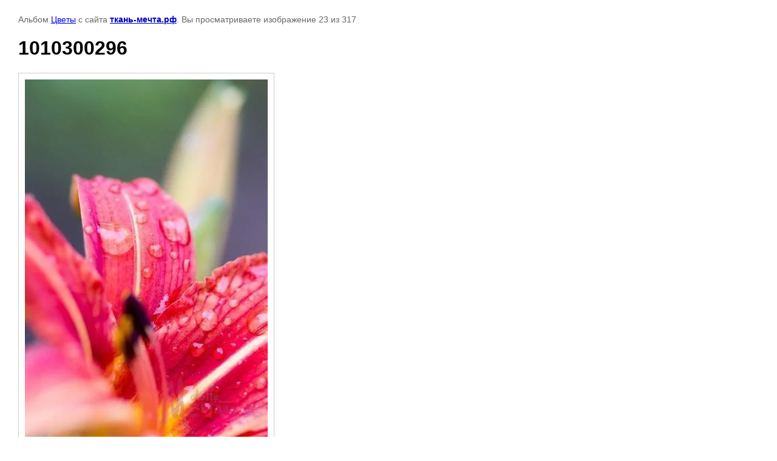

--- FILE ---
content_type: text/html; charset=utf-8
request_url: http://xn----7sbbtwof1bg3cxc.xn--p1ai/katalog/photo/1010300296
body_size: 1853
content:

								

	

	
	<!DOCTYPE html>
	<html>
	<head>
		<title>1010300296</title>
		<meta name="description" content="1010300296">
		<meta name="keywords" content="1010300296">
		<meta name="robots" content="all"/>
		<meta name="revisit-after" content="31 days">
		<meta http-equiv="Content-Type" content="text/html; charset=UTF-8">
		<meta name="viewport" content="width=device-width, initial-scale=1.0, maximum-scale=1.0, user-scalable=no">
		<style type="text/css">
			
			body, td, div { font-size:14px; font-family:arial; background-color: white; margin: 0px 0px; } 
			p { color: #666; } 
			body { padding: 10px 30px; } 
			a { color: blue; }
			a.back { font-weight: bold; color: #0000cc; text-decoration: underline; } 
			img { border: 1px solid #c0c0c0; } 
			div { width: auto/*700px*/; display: inline-block; max-width: 100%;}
			h1 { font-size: 32px; } 
			.gallery2_album_photo_nav {margin: 10px 0;}
			.gallery2_album_photo_nav a{display: inline-block;}
			.gallery2MediumImage {padding: 10px; border: 1px solid #ccc; box-sizing: border-box; height: auto; max-width: 100%;}
			
		</style>
	 </head>
	 <body>
	 		 			<p>
			Альбом <a href="/katalog/album/tsvety" name="gallery">Цветы</a> с сайта <a class="back" href="http://ткань-мечта.рф/">ткань-мечта.рф</a>.
			Вы просматриваете изображение 23 из 317
		</p>
		<h1>1010300296</h1>
				<div>
		<img alt="1010300296" src="/thumb/2/LLpkxPKhzhk8CYPU9UFRjw/900r800/d/1010300296.jpg" class="gallery2MediumImage" />
		</div><br>
		<div class="gallery2_album_photo_nav">
				<a href="/katalog/photo/1010300297">
			<img src="/thumb/2/8XElLiSmIQsQ7RNFCLXh-Q/120c120/d/1010300297.jpg" /><br />
			Предыдущее
		</a>
				&nbsp;&nbsp;
				<a href="/katalog/photo/1010300295">
			<img src="/thumb/2/hhG4Sbi3d_v4A-_dJvmVKg/120c120/d/1010300295.jpg" /><br />
			Следующее
		</a>
				</div>
		<p>&copy; ткань-мечта.рф</p>
		<br clear="all">
		<!--LiveInternet counter--><script type="text/javascript"><!--
document.write("<a href='//www.liveinternet.ru/click' "+
"target=_blank><img src='//counter.yadro.ru/hit?t22.6;r"+
escape(document.referrer)+((typeof(screen)=="undefined")?"":
";s"+screen.width+"*"+screen.height+"*"+(screen.colorDepth?
screen.colorDepth:screen.pixelDepth))+";u"+escape(document.URL)+
";"+Math.random()+
"' alt='' title='LiveInternet: показано число просмотров за 24"+
" часа, посетителей за 24 часа и за сегодня' "+
"border='0' width='88' height='31'><\/a>")
//--></script><!--/LiveInternet-->
<!--__INFO2026-01-28 01:18:37INFO__-->

	
<!-- assets.bottom -->
<!-- </noscript></script></style> -->
<script src="/my/s3/js/site.min.js?1769515702" ></script>
<script src="/my/s3/js/site/defender.min.js?1769515702" ></script>
<script >/*<![CDATA[*/
var megacounter_key="8afd78241cbee646838bc8d48c08e77a";
(function(d){
    var s = d.createElement("script");
    s.src = "//counter.megagroup.ru/loader.js?"+new Date().getTime();
    s.async = true;
    d.getElementsByTagName("head")[0].appendChild(s);
})(document);
/*]]>*/</script>
<script >/*<![CDATA[*/
$ite.start({"sid":847548,"vid":851455,"aid":988561,"stid":4,"cp":21,"active":true,"domain":"xn----7sbbtwof1bg3cxc.xn--p1ai","lang":"ru","trusted":false,"debug":false,"captcha":3});
/*]]>*/</script>
<!-- /assets.bottom -->
</body>
	</html>


--- FILE ---
content_type: text/javascript
request_url: http://counter.megagroup.ru/8afd78241cbee646838bc8d48c08e77a.js?r=&s=1280*720*24&u=http%3A%2F%2Fxn----7sbbtwof1bg3cxc.xn--p1ai%2Fkatalog%2Fphoto%2F1010300296&t=1010300296&fv=0,0&en=1&rld=0&fr=0&callback=_sntnl1769594220864&1769594220864
body_size: 204
content:
//:1
_sntnl1769594220864({date:"Wed, 28 Jan 2026 09:57:00 GMT", res:"1"})